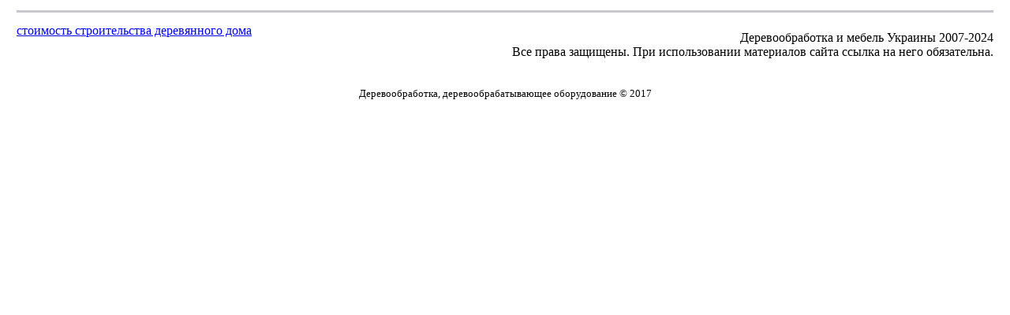

--- FILE ---
content_type: text/html
request_url: https://wood.biz.ua/wr_board/tools.php?event=profile&pname=efopu
body_size: 518
content:
<TABLE cellPadding=0 cellSpacing=0 width="100%">
 <TR><TD><IMG boreder=0 height=5 src="images/blank.gif"></TD></TR>
 <TR><TD align=center><IMG boreder=0 src="images/gray/line.gif" width=98% height=3></TD></TR>
 <TR><TD><IMG boreder=0 height=5 src="images/blank.gif"></TD></TR>
</TABLE>

<TABLE cellPadding=0 cellSpacing=0 width="98%" align=center><TBODY>
<TR><TD id=copyright width="50%">


<!-- �������� ����������� ����� ���� -->
 <a href="http://wood.biz.ua/���������������/����������-�������������/1-5-0.html">��������� ������������� ����������� ����</a>
 <br/><br/> 
<br/> 

<script type="text/javascript">
<!--
var _acic={dataProvider:10};(function(){var e=document.createElement("script");e.type="text/javascript";e.async=true;e.src="https://www.acint.net/aci.js";var t=document.getElementsByTagName("script")[0];t.parentNode.insertBefore(e,t)})()
//-->
</script><!-- �� -->


</TD><TD align=right vAlign=top width="50%">


<!-- �� ������ �������� ���� ������ ���� -->
<br/>
<span class=text_soft>��������������� � ������ ������� 2007-2024<br>
��� ����� ��������. ��� ������������� ���������� ����� ������ �� ���� �����������.
</span>
<br><br>


<!-- �� -->

</TD></TR></TABLE>
<BR>

<center><small>���������������, �������������������� ������������ &copy; 2017<br></small></center>
</body></html>
